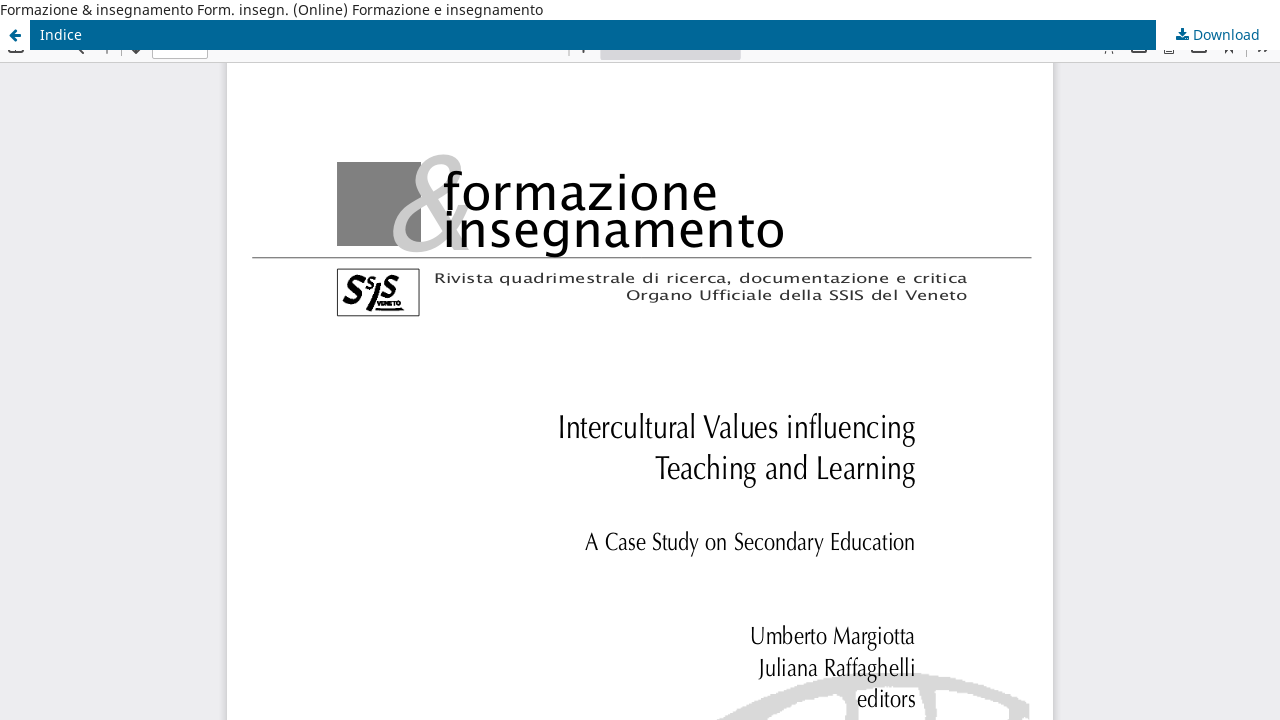

--- FILE ---
content_type: text/html; charset=utf-8
request_url: https://ojs.pensamultimedia.it/index.php/siref/article/view/1344/1309
body_size: 2995
content:
<!DOCTYPE html>
<html lang="en-US" xml:lang="en-US">
<head>
	<meta http-equiv="Content-Type" content="text/html; charset=utf-8" />
	<meta name="viewport" content="width=device-width, initial-scale=1.0">
	<title>View of Indice</title>

	
<link rel="icon" href="https://ojs.pensamultimedia.it/public/journals/6/favicon_en_US">
<meta name="generator" content="Open Journal Systems 3.3.0.14">
<!-- SEO -->
<meta charset="UTF-8">
<meta name="viewport" content="width=device-width, initial-scale=1.0">
<title>Formazione &amp; insegnamento</title>
<meta name="description" content="Formazione &amp; insegnamento is an Open Access Journal that publishes research on education and training, with focus on continuing education, educational policies in a European and global context, pedagogy, and teaching. It was founded in 2003 by the late Prof. Umberto Margiotta">
<meta name="keywords" content="civic education, complexity, ecopedagogy, education, education science, european competences, academic journal, scholarly publishing, inclusion, italian education, education research, educational research, education science, education sciences, educational science, embodied cognition, didactics, literacy, special needs education, handicap, sport, game, learning, margiotta, Margiotta, learning sciences, emotional intelligence, scuola secondaria, motor science, physical education, pedagogy, pedagogical, primary school, school, siref, SIREF, soft skills, sustainability, teacher training, teachers, third sector, training, virtual literacy, metacognitive approach">
<meta name="author" content="Andrea Mattia Marcelli">
<meta name="robots" content="index, follow">
<meta name="prism.academicField" content="education">
<meta name="google-site-verification" content="uVqzr6NkIucI33D6NqkPqRpwzH2G6Lv0RlVt-tkMBVQ" />
<meta name="generator" content="Open Journal Systems 3.3.0.14">
<meta name="AI.accessibility" content="structured">
<meta name="AI.scraping-friendly" content="true">
<meta name="AI.content-type" content="academic journal">
<meta name="AI.topic" content="education, pedagogy, training, educational policy">

<!-- Dublin Core -->
<meta name="DC.Title" content="Formazione &amp; insegnamento">
<meta name="DC.Alternative" content="Formazione e insegnamento">
<meta name="DC.Identifier.Alternative" content="Form. insegn. (Online)">
<meta name="DC.Creator" content="Umberto Margiotta">
<meta name="DC.Contributor" content="Editor: Andrea Mattia Marcelli; Director: Rita Minello">
<meta name="DC.Publisher" content="Pensa MultiMedia">
<meta name="DC.Rights.Holder" content="Pensa MultiMedia">
<meta name="DC.Subject" content="education, pedagogy, didactics, continuing education, educational policies, learning sciences, teacher training, inclusive education, educational research, educational history, civic education, motor sciences">
<meta name="DC.Description" content="Open Access journal founded in 2003 by Umberto Margiotta, publishing peer-reviewed research on education, pedagogy, and policies.">
<meta name="DC.Type" content="Text.Serial.Journal">
<meta name="DC.Language" content="en">
<meta name="DC.Language" scheme="RFC3066" content="en">
<meta name="DC.Rights" content="CC BY 4.0">
<meta name="DC.Format" content="text/html; text/pdf; application/xml">
<meta name="DC.Identifier" content="https://ojs.pensamultimedia.it/index.php/siref">
<meta name="DC.Coverage" content="Italy; Europe; global context; educational, academic and training levels">
<meta name="DC.Contributor.Corporate" content="SIREF – Società Italiana per la Ricerca Educativa e Formativa (2011-)">
<meta name="DC.Contributor.Corporate" content="SSIS Veneto (2010)">
<meta name="DC.Contributor.Corporate" content="SIEMeS – Società Italiana Educazione Motoria e Sportiva (2019-)">

<!-- JATS4R / Scholarly Ontology (Highwire & NLM) -->
<journal-title-group>
  <journal-title>Formazione &amp; insegnamento</journal-title>
  <abbrev-journal-title>Form. insegn. (Online)</abbrev-journal-title>
  <trans-title-group>
    <trans-title xml:lang="en">Formazione e insegnamento</trans-title>
  </trans-title-group>
</journal-title-group>
<meta name="citation_issn" content="2279-7505">
<meta name="citation_issn_l" content="1973-4778">
<meta name="citation_language" content="English">
<meta name="citation_editor" content="Andrea Mattia Marcelli">
<meta name="citation_publisher" content="Pensa MultiMedia">
<meta name="citation_publication_date" content="2025">
<meta name="citation_firstpage" content="1">
<meta name="citation_lastpage" content="xx">
<meta name="citation_fulltext_html_url" content="https://ojs.pensamultimedia.it/index.php/siref">

<!-- Open Graph -->
<meta property="og:type" content="website">
<meta property="og:site_name" content="Formazione &amp; insegnamento">
<meta property="og:title" content="Formazione &amp; insegnamento">
<meta property="og:description" content="Open Access journal on education, teaching, training and policy research.">
<meta property="og:url" content="https://ojs.pensamultimedia.it/index.php/siref">
<meta property="og:image" content="https://ojs.pensamultimedia.it/public/journals/6/journalThumbnail_en_US.png">

<!-- Twitter Cards -->
<meta name="twitter:card" content="summary">
<meta name="twitter:title" content="Formazione &amp; insegnamento">
<meta name="twitter:description" content="Educational research, lifelong learning and pedagogy: an open access journal since 2003.">
<meta name="twitter:image" content="https://ojs.pensamultimedia.it/public/journals/6/journalThumbnail_en_US.png">
<meta name="twitter:site" content="@RivistaSIREF">

<!-- Schema.org JSON-LD -->
<script type="application/ld+json">
{
  "@context": "https://schema.org",
  "@type": "Periodical",
  "name": "Formazione & insegnamento",
  "alternateName": ["Formazione e insegnamento", "Form. insegn. (Online)"],
  "issn": "2279-7505",
  "sameAs": "https://portal.issn.org/resource/ISSN/1973-4778",
  "publisher": {
    "@type": "Organization",
    "name": "Pensa MultiMedia",
    "legalName": "Pensa MultiMedia srl",
    "role": "publisher and owner"
  },
  "url": "https://ojs.pensamultimedia.it/index.php/siref",
  "inLanguage": "en",
  "description": "Formazione & insegnamento is a peer-reviewed open access journal dedicated to educational, pedagogical and policy research, founded by Umberto Margiotta in 2003.",
  "editor": {
    "@type": "Person",
    "name": "Andrea Mattia Marcelli"
  },
  "founder": {
    "@type": "Person",
    "name": "Umberto Margiotta"
  },
  "director": {
    "@type": "Person",
    "name": "Rita Minello"
  },
  "contributor": [
    {
      "@type": "Organization",
      "name": "SIREF – Società Italiana per la Ricerca Educativa e Formativa"
    },
    {
      "@type": "Organization",
      "name": "SSIS Veneto"
    },
    {
      "@type": "Organization",
      "name": "SIEMeS – Società Italiana Educazione Motoria e Sportiva"
    }
  ],
  "license": "https://creativecommons.org/licenses/by/4.0/"
}
</script>

	<link rel="stylesheet" href="https://ojs.pensamultimedia.it/index.php/siref/$$$call$$$/page/page/css?name=stylesheet" type="text/css" /><link rel="stylesheet" href="https://ojs.pensamultimedia.it/index.php/siref/$$$call$$$/page/page/css?name=font" type="text/css" /><link rel="stylesheet" href="https://ojs.pensamultimedia.it/lib/pkp/styles/fontawesome/fontawesome.css?v=3.3.0.14" type="text/css" /><link rel="stylesheet" href="https://ojs.pensamultimedia.it/public/journals/6/styleSheet.css?d=" type="text/css" /><link rel="stylesheet" href="https://ojs.pensamultimedia.it/public/site/styleSheet.css?v=3.3.0.14" type="text/css" />
	<script src="https://ojs.pensamultimedia.it/lib/pkp/lib/vendor/components/jquery/jquery.js?v=3.3.0.14" type="text/javascript"></script><script src="https://ojs.pensamultimedia.it/lib/pkp/lib/vendor/components/jqueryui/jquery-ui.js?v=3.3.0.14" type="text/javascript"></script><script src="https://ojs.pensamultimedia.it/plugins/themes/default/js/lib/popper/popper.js?v=3.3.0.14" type="text/javascript"></script><script src="https://ojs.pensamultimedia.it/plugins/themes/default/js/lib/bootstrap/util.js?v=3.3.0.14" type="text/javascript"></script><script src="https://ojs.pensamultimedia.it/plugins/themes/default/js/lib/bootstrap/dropdown.js?v=3.3.0.14" type="text/javascript"></script><script src="https://ojs.pensamultimedia.it/plugins/themes/default/js/main.js?v=3.3.0.14" type="text/javascript"></script>
</head>
<body class="pkp_page_article pkp_op_view">

		<header class="header_view">

		<a href="https://ojs.pensamultimedia.it/index.php/siref/article/view/1344" class="return">
			<span class="pkp_screen_reader">
									Return to Article Details
							</span>
		</a>

		<a href="https://ojs.pensamultimedia.it/index.php/siref/article/view/1344" class="title">
			Indice
		</a>

		<a href="https://ojs.pensamultimedia.it/index.php/siref/article/download/1344/1309/4800" class="download" download>
			<span class="label">
				Download
			</span>
			<span class="pkp_screen_reader">
				Download PDF
			</span>
		</a>

	</header>

	<script type="text/javascript">
		// Creating iframe's src in JS instead of Smarty so that EZProxy-using sites can find our domain in $pdfUrl and do their rewrites on it.
		$(document).ready(function() {
			var urlBase = "https://ojs.pensamultimedia.it/plugins/generic/pdfJsViewer/pdf.js/web/viewer.html?file=";
			var pdfUrl = "https:\/\/ojs.pensamultimedia.it\/index.php\/siref\/article\/download\/1344\/1309\/4800";
			$("#pdfCanvasContainer > iframe").attr("src", urlBase + encodeURIComponent(pdfUrl));
		});
	</script>

	<div id="pdfCanvasContainer" class="galley_view">
				<iframe src="" width="100%" height="100%" style="min-height: 500px;" title="PDF of Indice" allowfullscreen webkitallowfullscreen></iframe>
	</div>
	<span class="Z3988" title="ctx_ver=Z39.88-2004&amp;rft_id=https%3A%2F%2Fojs.pensamultimedia.it%2Findex.php%2Fsiref%2Farticle%2Fview%2F1344&amp;rft_val_fmt=info%3Aofi%2Ffmt%3Akev%3Amtx%3Ajournal&amp;rft.language=it_IT&amp;rft.genre=article&amp;rft.title=Formazione+%26+insegnamento&amp;rft.jtitle=Formazione+%26+insegnamento&amp;rft.atitle=Indice&amp;rft.artnum=1344&amp;rft.stitle=&amp;rft.volume=8&amp;rft.issue=3&amp;rft.aulast=Staff&amp;rft.aufirst=Editorial&amp;rft.date=2015-01-26&amp;rft.pages=1-6&amp;rft.eissn=2279-7505"></span>

</body>
</html>


--- FILE ---
content_type: text/css
request_url: https://ojs.pensamultimedia.it/public/journals/6/styleSheet.css?d=
body_size: -99
content:
.pkp_site_name .is_img img {
	max-height: 150px;
}